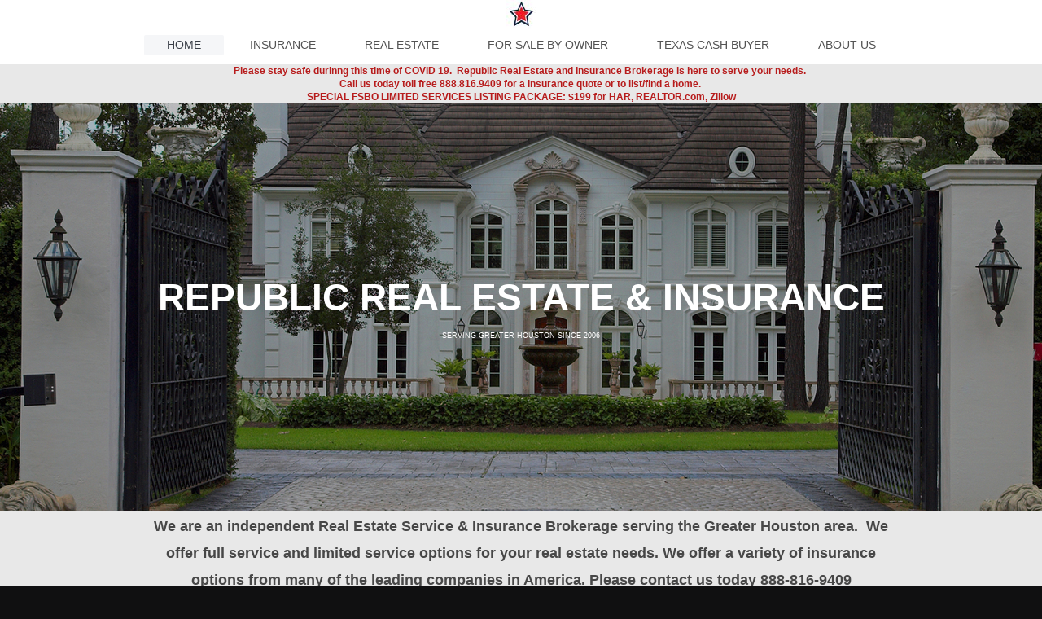

--- FILE ---
content_type: text/html; charset=UTF-8
request_url: https://www.republicbrokerage.com/
body_size: 5896
content:
<!DOCTYPE html>
<html lang="en"  ><head prefix="og: http://ogp.me/ns# fb: http://ogp.me/ns/fb# business: http://ogp.me/ns/business#">
    <meta http-equiv="Content-Type" content="text/html; charset=utf-8"/>
    <meta name="generator" content="IONOS MyWebsite"/>
        
    <link rel="dns-prefetch" href="//cdn.initial-website.com/"/>
    <link rel="dns-prefetch" href="//202.mod.mywebsite-editor.com"/>
    <link rel="dns-prefetch" href="https://202.sb.mywebsite-editor.com/"/>
    <link rel="shortcut icon" href="https://www.republicbrokerage.com/s/misc/favicon.png?1335778129"/>
        <title>Republic Real Estate Brokerage - Serving All of Greater Houston and Greater Longview Texas</title>
    
    <style type="text/css">@media screen and (min-device-width: 1024px) {
            .mediumScreenDisabled { display:block }
            .smallScreenDisabled { display:block }
        }
        @media screen and (max-device-width: 1024px) { .mediumScreenDisabled { display:none } }
        @media screen and (max-device-width: 568px) { .smallScreenDisabled { display:none } }
                @media screen and (min-width: 1024px) {
            .mobilepreview .mediumScreenDisabled { display:block }
            .mobilepreview .smallScreenDisabled { display:block }
        }
        @media screen and (max-width: 1024px) { .mobilepreview .mediumScreenDisabled { display:none } }
        @media screen and (max-width: 568px) { .mobilepreview .smallScreenDisabled { display:none } }</style>
    <meta name="viewport" content="width=1025"/>

<meta name="format-detection" content="telephone=no"/>
        <meta name="keywords" content="REPUBLIC, REAL, ESTATE, BROKERAGE, HUMBLE, KINGWOOD, ATASCOCITA, GREATER, HOUSTON"/>
            <meta name="description" content="REPUBLIC REAL ESTATE BROKERAGE; HOUSTON TEXAS; LONGVIEW TEXAS"/>
            <meta name="robots" content="index,follow"/>
        <link href="//cdn.initial-website.com/templates/2134/style.css?1763478093678" rel="stylesheet" type="text/css"/>
    <link href="https://www.republicbrokerage.com/s/style/theming.css?1707774869" rel="stylesheet" type="text/css"/>
    <link href="//cdn.initial-website.com/app/cdn/min/group/web.css?1763478093678" rel="stylesheet" type="text/css"/>
<link href="//cdn.initial-website.com/app/cdn/min/moduleserver/css/en_US/common,twitter,shoppingbasket?1763478093678" rel="stylesheet" type="text/css"/>
    <link href="//cdn.initial-website.com/app/cdn/min/group/mobilenavigation.css?1763478093678" rel="stylesheet" type="text/css"/>
    <link href="https://202.sb.mywebsite-editor.com/app/logstate2-css.php?site=733931865&amp;t=1770142607" rel="stylesheet" type="text/css"/>

<script type="text/javascript">
    /* <![CDATA[ */
var stagingMode = '';
    /* ]]> */
</script>
<script src="https://202.sb.mywebsite-editor.com/app/logstate-js.php?site=733931865&amp;t=1770142607"></script>

    <link href="//cdn.initial-website.com/templates/2134/print.css?1763478093678" rel="stylesheet" media="print" type="text/css"/>
    <script type="text/javascript">
    /* <![CDATA[ */
    var systemurl = 'https://202.sb.mywebsite-editor.com/';
    var webPath = '/';
    var proxyName = '';
    var webServerName = 'www.republicbrokerage.com';
    var sslServerUrl = 'https://www.republicbrokerage.com';
    var nonSslServerUrl = 'http://www.republicbrokerage.com';
    var webserverProtocol = 'http://';
    var nghScriptsUrlPrefix = '//202.mod.mywebsite-editor.com';
    var sessionNamespace = 'DIY_SB';
    var jimdoData = {
        cdnUrl:  '//cdn.initial-website.com/',
        messages: {
            lightBox: {
    image : 'Image',
    of: 'of'
}

        },
        isTrial: 0,
        pageId: 1276159404    };
    var script_basisID = "733931865";

    diy = window.diy || {};
    diy.web = diy.web || {};

        diy.web.jsBaseUrl = "//cdn.initial-website.com/s/build/";

    diy.context = diy.context || {};
    diy.context.type = diy.context.type || 'web';
    /* ]]> */
</script>

<script type="text/javascript" src="//cdn.initial-website.com/app/cdn/min/group/web.js?1763478093678" crossorigin="anonymous"></script><script type="text/javascript" src="//cdn.initial-website.com/s/build/web.bundle.js?1763478093678" crossorigin="anonymous"></script><script type="text/javascript" src="//cdn.initial-website.com/app/cdn/min/group/mobilenavigation.js?1763478093678" crossorigin="anonymous"></script><script src="//cdn.initial-website.com/app/cdn/min/moduleserver/js/en_US/common,twitter,shoppingbasket?1763478093678"></script>
<script type="text/javascript" src="https://cdn.initial-website.com/proxy/apps/iefa97/resource/dependencies/"></script><script type="text/javascript">
                    if (typeof require !== 'undefined') {
                        require.config({
                            waitSeconds : 10,
                            baseUrl : 'https://cdn.initial-website.com/proxy/apps/iefa97/js/'
                        });
                    }
                </script><script type="text/javascript" src="//cdn.initial-website.com/app/cdn/min/group/pfcsupport.js?1763478093678" crossorigin="anonymous"></script>    <meta property="og:type" content="business.business"/>
    <meta property="og:url" content="https://www.republicbrokerage.com/"/>
    <meta property="og:title" content="Republic Real Estate Brokerage - Serving All of Greater Houston and Greater Longview Texas"/>
            <meta property="og:description" content="REPUBLIC REAL ESTATE BROKERAGE; HOUSTON TEXAS; LONGVIEW TEXAS"/>
                <meta property="og:image" content="https://www.republicbrokerage.com/s/misc/logo.jpg?t=1769053415"/>
        <meta property="business:contact_data:country_name" content="United States"/>
    
    
    
    
    
    
    
    
<link href="//cdn.initial-website.com/sections/_res/public/common.css" rel="stylesheet" type="text/css"/><link href="//cdn.initial-website.com/sections/promotions-1/public/style.css" rel="stylesheet" type="text/css"/><link href="//cdn.initial-website.com/sections/promotions-5/public/style.css" rel="stylesheet" type="text/css"/></head>


<body class="body diyBgActive  startpage cc-pagemode-default diyfeNoSidebar diy-layout-fullWidth diy-market-en_US" data-pageid="1276159404" id="page-1276159404">
    
    <div class="diyw">
        <div class="diyweb">
<div class="diywebGutter">
<div class="diywebHeader diyfeCA diyfeCA2">

<div class="diywebHeader-item diywebMobileNavigation">

<nav id="diyfeMobileNav" class="diyfeCA diyfeCA2" role="navigation">
    <a title="Expand/collapse navigation">Expand/collapse navigation</a>
    <ul class="mainNav1"><li class="current hasSubNavigation"><a data-page-id="1276159404" href="https://www.republicbrokerage.com/" class="current level_1"><span>HOME</span></a></li><li class=" hasSubNavigation"><a data-page-id="1373667730" href="https://www.republicbrokerage.com/insurance/" class=" level_1"><span>INSURANCE</span></a></li><li class=" hasSubNavigation"><a data-page-id="1276160304" href="https://www.republicbrokerage.com/real-estate/" class=" level_1"><span>REAL ESTATE</span></a><span class="diyfeDropDownSubOpener">&nbsp;</span><div class="diyfeDropDownSubList diyfeCA diyfeCA3"><ul class="mainNav2"><li class=" hasSubNavigation"><a data-page-id="1373665599" href="https://www.republicbrokerage.com/real-estate/sellers/" class=" level_2"><span>SELLERS</span></a></li><li class=" hasSubNavigation"><a data-page-id="1276159504" href="https://www.republicbrokerage.com/real-estate/buyers/" class=" level_2"><span>BUYERS</span></a><div class="diyfeDropDownSubList diyfeCA diyfeCA3"><ul class="mainNav3"></ul></div></li></ul></div></li><li class=" hasSubNavigation"><a data-page-id="1276160204" href="https://www.republicbrokerage.com/for-sale-by-owner/" class=" level_1"><span>FOR SALE BY OWNER</span></a><span class="diyfeDropDownSubOpener">&nbsp;</span><div class="diyfeDropDownSubList diyfeCA diyfeCA3"><ul class="mainNav2"><li class=" hasSubNavigation"><a data-page-id="1373665584" href="https://www.republicbrokerage.com/for-sale-by-owner/fsbo/" class=" level_2"><span>FSBO</span></a></li><li class=" hasSubNavigation"><a data-page-id="1276162004" href="https://www.republicbrokerage.com/for-sale-by-owner/flat-fee-services/" class=" level_2"><span>FLAT FEE SERVICES</span></a></li></ul></div></li><li class=" hasSubNavigation"><a data-page-id="1373395398" href="https://www.republicbrokerage.com/texas-cash-buyer/" class=" level_1"><span>TEXAS CASH BUYER</span></a></li><li class=" hasSubNavigation"><a data-page-id="1276160404" href="https://www.republicbrokerage.com/about-us/" class=" level_1"><span>ABOUT US</span></a><span class="diyfeDropDownSubOpener">&nbsp;</span><div class="diyfeDropDownSubList diyfeCA diyfeCA3"><ul class="mainNav2"><li class=" hasSubNavigation"><a data-page-id="1276160704" href="https://www.republicbrokerage.com/about-us/contact-us/" class=" level_2"><span>CONTACT US</span></a></li><li class=" hasSubNavigation"><a data-page-id="1276161604" href="https://www.republicbrokerage.com/about-us/join-the-team-apply-online/" class=" level_2"><span>JOIN THE TEAM APPLY ONLINE</span></a><div class="diyfeDropDownSubList diyfeCA diyfeCA3"><ul class="mainNav3"></ul></div></li></ul></div></li></ul></nav>
</div>
<div class="diywebHeader-item diywebLogoArea">

    <style type="text/css" media="all">
        /* <![CDATA[ */
                .diyw #website-logo {
            text-align: center !important;
                        padding: 0px 0;
                    }
        
                /* ]]> */
    </style>

    <div id="website-logo">
            <a href="https://www.republicbrokerage.com/"><img class="website-logo-image" width="37" src="https://www.republicbrokerage.com/s/misc/logo.jpg?t=1769053417" alt=""/></a>

            
            </div>


</div>

<div class="diywebHeader-item diywebDesktopNavigation">
<div class="diywebMainNavigation">
<div class="webnavigation"><ul id="mainNav1" class="mainNav1"><li class="navTopItemGroup_1"><a data-page-id="1276159404" href="https://www.republicbrokerage.com/" class="current level_1"><span>HOME</span></a></li><li class="navTopItemGroup_2"><a data-page-id="1373667730" href="https://www.republicbrokerage.com/insurance/" class="level_1"><span>INSURANCE</span></a></li><li class="navTopItemGroup_3"><a data-page-id="1276160304" href="https://www.republicbrokerage.com/real-estate/" class="level_1"><span>REAL ESTATE</span></a></li><li class="navTopItemGroup_4"><a data-page-id="1276160204" href="https://www.republicbrokerage.com/for-sale-by-owner/" class="level_1"><span>FOR SALE BY OWNER</span></a></li><li class="navTopItemGroup_5"><a data-page-id="1373395398" href="https://www.republicbrokerage.com/texas-cash-buyer/" class="level_1"><span>TEXAS CASH BUYER</span></a></li><li class="navTopItemGroup_6"><a data-page-id="1276160404" href="https://www.republicbrokerage.com/about-us/" class="level_1"><span>ABOUT US</span></a></li></ul></div>
<div class="webnavigation"></div>
<div class="webnavigation"></div>
</div>
</div>
</div>
</div>

<div class="diywebContent">
<div class="diywebGutter">
<div class="diywebMain">
<div class="diyfeCA diyfeCA1">

        <div id="content_area">
        	<div id="content_start"></div>
        	
        
        <div id="matrix_1405271604" class="sortable-matrix" data-matrixId="1405271604"><div class="n module-type-text diyfeLiveArea "> <p style="text-align: center;"><span style="font-size:12px;"><strong><span style="color:#B71C1C;">Please stay safe durinng this time of COVID 19.  Republic Real Estate and Insurance Brokerage is
here to serve your needs. </span></strong></span></p>
<p style="text-align: center;"><strong style=""><span style="font-size: 12px; color: rgb(183, 28, 28);">Call us today toll free 888.816.9409 for a insurance quote or to list/find a
home. </span></strong></p>
<p style="text-align: center;"><span style="font-size:12px;"><strong><span style="color:#B71C1C;">SPECIAL FSBO LIMITED SERVICES LISTING PACKAGE: $199 for HAR, REALTOR.com,
Zillow</span></strong></span></p> </div><div class="n module-type-section section-base-promotions-1 section-layout-promotion-center section-layout-cls-promotion section-layout-cls-center section-fullwidth-yes ">         <div id="s3b949b5437233ab2a11b791066ddf2cf" class="section-wrapper section-has-background section-has-background-image section-has-no-loop-background section-cls-image-hidden section-cls-with-free-image section-cls-v-spaced section-cls-outline ">
                    <div class="section-bg-element-container" id="section_bg_element_7246397287">
            <div class="section-bg-element-inner " style=" background-image: url(https://www.republicbrokerage.com/s/cc_images/cache_4222434408.jpeg?t=1495829724); "></div>
                                    <div class="section-bg-shade" style="background-color: rgba(0,0,0,0.25);"></div>
        </div>
        
            <div class="section-content section-bg-white-contrast diyfeLiveArea">
                <div class="section-group section-group-content-wrapper-align ">
            <div class="section-group section-group-content-wrapper ">
            <div class="section-group section-group-content ">
            <div class="section-group section-group-text ">
            <div class="n module-type-header module-alias-sectionTitle "> <h1><span class="diyfeDecoration">REPUBLIC REAL ESTATE &amp; INSURANCE</span></h1> </div><div class="n module-type-text module-alias-sectionDescription "> <p>SERVING GREATER HOUSTON SINCE 2006</p> </div>
        </div>
        </div>
        </div>
        </div>
            </div>
        </div> </div><div class="n module-type-text diyfeLiveArea "> <h2 style="padding:0px;color:rgb(71, 71, 71);font-family:Century Gothic, Avant Garde, Muli, sans-serif;font-size:24.7px;text-align:center;"><span style="font-size:18px;">We are an independent Real
Estate Service &amp; Insurance Brokerage serving the Greater Houston area.  We offer full service and limited service options for your real estate needs. We offer a variety of insurance options
from many of the leading companies in America. Please contact us today 888-816-9409</span></h2> </div><div class="n module-type-hr diyfeLiveArea "> <div style="padding: 0px 0px">
    <div class="hr"></div>
</div>
 </div><div class="n module-type-header diyfeLiveArea "> <h2><span class="diyfeDecoration">GET AN INSURANCE QUOTE: CLICK BELOW FOR AUTO  HOME  RENTAL</span></h2> </div><div class="n module-type-imageSubtitle diyfeLiveArea "> <div class="clearover imageSubtitle" id="imageSubtitle-7249223461">
    <div class="align-container align-center" style="max-width: 328px">
        <a class="imagewrapper" href="https://bit.ly/3d6k0w7" target="_blank">
            <img id="image_4230251615" src="https://www.republicbrokerage.com/s/cc_images/cache_4230251615.png?t=1602009686" alt="" style="max-width: 328px; height:auto"/>
        </a>

        
    </div>

</div>

<script type="text/javascript">
//<![CDATA[
jQuery(function($) {
    var $target = $('#imageSubtitle-7249223461');

    if ($.fn.swipebox && Modernizr.touch) {
        $target
            .find('a[rel*="lightbox"]')
            .addClass('swipebox')
            .swipebox();
    } else {
        $target.tinyLightbox({
            item: 'a[rel*="lightbox"]',
            cycle: false,
            hideNavigation: true
        });
    }
});
//]]>
</script>
 </div><div class="n module-type-hr diyfeLiveArea "> <div style="padding: 0px 0px">
    <div class="hr"></div>
</div>
 </div><div class="n module-type-hr diyfeLiveArea "> <div style="padding: 0px 0px">
    <div class="hr"></div>
</div>
 </div><div class="n module-type-header diyfeLiveArea "> <h2><span class="diyfeDecoration">Search for Homes &amp; Properties in Greater Houston- Multiple Listing Service</span></h2> </div><div class="n module-type-text diyfeLiveArea "> <p style="text-align: center;"><strong><a href="http://www.search.republicbrokerage.com" target="_blank">PROPERTY SEARCH HOUSTON AREA</a> CLICK HERE - All types from Single Family Housing to Land in
the Greater Houston Area.</strong></p> </div><div class="n module-type-imageSubtitle diyfeLiveArea "> <div class="clearover imageSubtitle" id="imageSubtitle-6633445704">
    <div class="align-container align-center" style="max-width: 685px">
        <a class="imagewrapper" href="http://www.search.republicbrokerage.com" target="_blank">
            <img id="image_2893505904" src="https://www.republicbrokerage.com/s/cc_images/cache_2893505904.jpg?t=1496259043" alt="" style="max-width: 685px; height:auto"/>
        </a>

        
    </div>

</div>

<script type="text/javascript">
//<![CDATA[
jQuery(function($) {
    var $target = $('#imageSubtitle-6633445704');

    if ($.fn.swipebox && Modernizr.touch) {
        $target
            .find('a[rel*="lightbox"]')
            .addClass('swipebox')
            .swipebox();
    } else {
        $target.tinyLightbox({
            item: 'a[rel*="lightbox"]',
            cycle: false,
            hideNavigation: true
        });
    }
});
//]]>
</script>
 </div><div class="n module-type-hr diyfeLiveArea "> <div style="padding: 0px 0px">
    <div class="hr"></div>
</div>
 </div><div class="n module-type-hr diyfeLiveArea "> <div style="padding: 0px 0px">
    <div class="hr"></div>
</div>
 </div><div class="n module-type-header diyfeLiveArea "> <h2><span class="diyfeDecoration">Infomation Sources - Schools, Golf Courses, Etc.</span></h2> </div><div class="n module-type-text diyfeLiveArea "> <p style="text-align: center;"><span style="font-size:18px;"><a href="http://www.schools.republicbrokerage.com" target="_blank">Schools </a>- Ratings &amp; Information about Schools in the
Greater Houston Area.</span></p>
<p> </p>
<p style="text-align: center;"><span style="font-size:18px;"><a href="http://www.har.com/AWS/AWSF.cfm?tgt=GolfFinder&amp;siteType=AWS&amp;cid=568193" target="_blank">Golf
Courses</a> -  Information &amp; Graphical map of Golf courses in the Greater Houston Area.</span></p> </div><div class="n module-type-video diyfeLiveArea "> <iframe id="videob579ca690830a3b7b46e3789325eb64e" type="text/html" width="425" height="350" src="//www.youtube.com/embed/UlX-AJTgP6Q?fs=1&amp;wmode=opaque&amp;rel=0" frameborder="0" allowFullScreen="1"></iframe><script type="text/javascript">
/* <![CDATA[ */
(function(){
    var video = jQuery("#videob579ca690830a3b7b46e3789325eb64e");
    var ratio = video.height() / video.width();
    var parent = video.parent();
    var maxWidth = Math.min(425, parent.width());
    video.width(maxWidth);
    video.height(video.width() * ratio);
})();
/* ]]> */
</script> </div><div class="n module-type-section section-base-promotions-5 section-layout-promotion-center section-layout-cls-promotion section-layout-cls-center section-fullwidth-yes ">         <div id="s72531dcf0e2e21fd33644506e8b2d3c6" class="section-wrapper section-has-background section-has-background-image section-has-no-loop-background section-cls-image-hidden section-cls-with-free-image section-cls-v-spaced section-cls-outline ">
                    <div class="section-bg-element-container section-bg-has-parallax" id="section_bg_element_7245269918">
            <div class="section-bg-element-inner " style=" background-image: url(https://www.republicbrokerage.com/s/cc_images/cache_4220443642.jpeg?t=1496260130); "></div>
                                    <div class="section-bg-shade" style="background-color: rgba(0,0,0,0.15);"></div>
        </div>
                    <script type="text/javascript">
                jQuery(function() {
                    diy.module.section.initWeb(7245269918);
                });
            </script>
            <div class="section-content section-bg-white-contrast diyfeLiveArea">
                <div class="section-group section-group-content-wrapper-align ">
            <div class="section-group section-group-content-wrapper ">
            <div class="section-group section-group-content ">
            <div class="section-group section-group-text ">
            <div class="n module-type-header module-alias-sectionTitle "> <h1><span class="diyfeDecoration">READY TO BECOME A REALTOR!</span></h1> </div><div class="n module-type-text module-alias-sectionDescription "> <p>Join our team today!</p> </div><div class="n module-type-button module-alias-sectionButton section-cls-button-variant-1"> <div class="module-button-container">
    <a href="https://www.republicbrokerage.com/about-us/join-the-team-apply-online/" class="diyfeLinkAsButton">Apply Now</a></div>
 </div>
        </div>
        </div>
        </div>
        </div>
            </div>
        </div> </div><div class="n module-type-downloadDocument diyfeLiveArea ">         <div class="clearover">
            <div class="leftDownload">
                <a href="https://www.republicbrokerage.com/app/download/7248986796/IABS+Trec.pdf" target="_blank">                        <img src="//cdn.initial-website.com/s/img/cc/icons/pdf.png" width="51" height="51" alt="Download"/>
                        </a>            </div>
            <div class="rightDownload">
            <strong>Texas Information About Brokerage Services</strong><br/><a href="https://www.republicbrokerage.com/app/download/7248986796/IABS+Trec.pdf" target="_blank">IABS Trec.pdf</a> <br/>Adobe Acrobat document [515.2 KB]             </div>
        </div>
         </div><div class="n module-type-text diyfeLiveArea "> <p><a href="https://lnks.gd/l/eyJhbGciOiJIUzI1NiJ9.eyJidWxsZXRpbl9saW5rX2lkIjoxMDgsInVyaSI6ImJwMjpjbGljayIsImJ1bGxldGluX2lkIjoiMjAyMTAyMTEuMzUwNjgyODEiLCJ1cmwiOiJodHRwczovL3d3dy50cmVjLnRleGFzLmdvdi9mb3Jtcy9jb25zdW1lci1wcm90ZWN0aW9uLW5vdGljZSJ9.IUV-sz5z8Jn-v2ZthkL3WYlyuREWyJQLywdu78pSEEY/s/756164207/br/97482053533-l" target="_blank"><span style="font-size:12px;">Consumer Notice from the State of Texas</span></a></p> </div><div class="n module-type-hr diyfeLiveArea "> <div style="padding: 0px 0px">
    <div class="hr"></div>
</div>
 </div><div class="n module-type-hr diyfeLiveArea "> <div style="padding: 0px 0px">
    <div class="hr"></div>
</div>
 </div><div class="n module-type-hr diyfeLiveArea "> <div style="padding: 0px 0px">
    <div class="hr"></div>
</div>
 </div></div>
        
        
        </div>
</div>
</div>
<div class="diywebSecondary diyfeCA diyfeCA3">
<div class="diywebGutter">

</div>

</div>
</div>
</div>


<div class="diywebGutter">
<div class="diywebFooter diyfeCA diyfeCA4">
<div class="diywebGutter">
<div id="contentfooter">
    <div class="leftrow">
                        <a rel="nofollow" href="javascript:window.print();">
                    <img class="inline" height="14" width="18" src="//cdn.initial-website.com/s/img/cc/printer.gif" alt=""/>
                    Print                </a> <span class="footer-separator">|</span>
                <a href="https://www.republicbrokerage.com/sitemap/">Sitemap</a>
                        <br/> © 2020 Republic Real Estate &amp; Insurance Brokerage / All Rights Reserved / Fair Housing Equal Opportunity
            </div>
    <script type="text/javascript">
        window.diy.ux.Captcha.locales = {
            generateNewCode: 'Generate new code',
            enterCode: 'Please enter the code'
        };
        window.diy.ux.Cap2.locales = {
            generateNewCode: 'Generate new code',
            enterCode: 'Please enter the code'
        };
    </script>
    <div class="rightrow">
                    <span class="loggedout">
                <a rel="nofollow" id="login" href="https://login.1and1-editor.com/733931865/www.republicbrokerage.com/us?pageId=1276159404">
                    Login                </a>
            </span>
                
                <span class="loggedin">
            <a rel="nofollow" id="logout" href="https://202.sb.mywebsite-editor.com/app/cms/logout.php">Logout</a> <span class="footer-separator">|</span>
            <a rel="nofollow" id="edit" href="https://202.sb.mywebsite-editor.com/app/733931865/1276159404/">Edit page</a>
        </span>
    </div>
</div>
            <div id="loginbox" class="hidden">
                <script type="text/javascript">
                    /* <![CDATA[ */
                    function forgotpw_popup() {
                        var url = 'https://password.1and1.com/xml/request/RequestStart';
                        fenster = window.open(url, "fenster1", "width=600,height=400,status=yes,scrollbars=yes,resizable=yes");
                        // IE8 doesn't return the window reference instantly or at all.
                        // It may appear the call failed and fenster is null
                        if (fenster && fenster.focus) {
                            fenster.focus();
                        }
                    }
                    /* ]]> */
                </script>
                                <img class="logo" src="//cdn.initial-website.com/s/img/logo.gif" alt="IONOS" title="IONOS"/>

                <div id="loginboxOuter"></div>
            </div>
        

</div>
</div>
</div>
</div>
    </div>

    
    </body>


<!-- rendered at Wed, 21 Jan 2026 22:43:37 -0500 -->
</html>


--- FILE ---
content_type: text/css
request_url: https://cdn.initial-website.com/sections/promotions-5/public/style.css
body_size: 232
content:
.diyw .module-type-section.section-base-promotions-5.section-layout-cls-left .section-group-content,.diyw .module-type-section.section-base-promotions-5.section-layout-cls-right .section-group-content{width:50%;max-width:350px}@media all and (max-width:480px){.diyw .module-type-section.section-base-promotions-5.section-layout-cls-left .section-group-content,.diyw .module-type-section.section-base-promotions-5.section-layout-cls-right .section-group-content{width:100%;max-width:none}}.diyw .module-type-section.section-base-promotions-5>.section-has-background.section-wrapper{padding-top:40px!important;padding-bottom:40px!important}.diyw .module-type-section.section-base-promotions-5>.section-has-background.section-wrapper>.section-content{padding-left:40px!important;padding-right:40px!important}